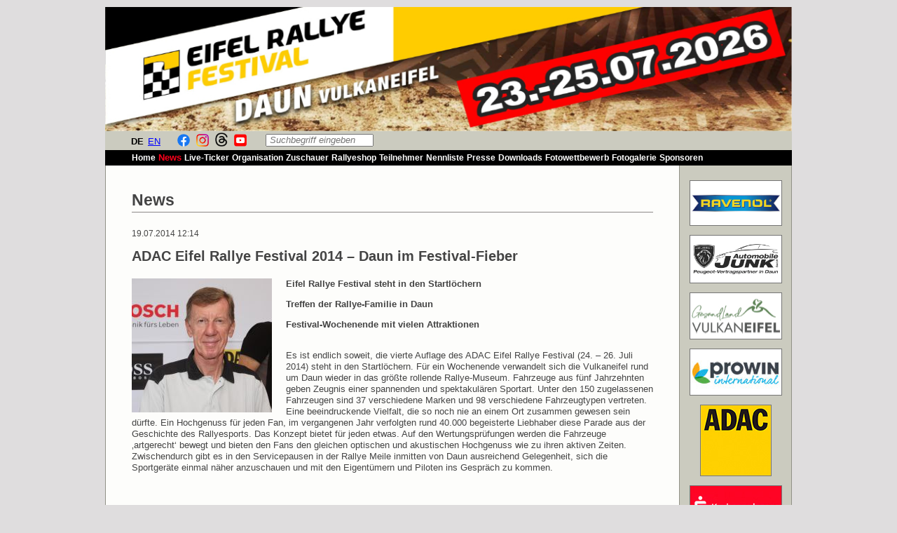

--- FILE ---
content_type: text/html; charset=UTF-8
request_url: https://www.eifel-rallye-festival.de/de/news-de/adac-eifel-rallye-festival-2014-daun-im-festival-fieber.html
body_size: 12698
content:
<!DOCTYPE html>
<html lang="de">
<head>

      <meta charset="UTF-8">
    <title>ADAC Eifel Rallye Festival 2014 – Daun im Festival-Fieber - Eifel Rallye Festival</title>
    <base href="https://www.eifel-rallye-festival.de/">

          <meta name="robots" content="index,follow">
      <meta name="description" content="Es ist endlich soweit, die vierte Auflage des ADAC Eifel Rallye Festival (24. – 26. Juli 2014) steht in den Startlöchern. Für ein Wochenende verwandelt sich die Vulkaneifel rund um Daun wieder in das größte rollende Rallye-Museum. Fahrzeuge aus fünf Jahrzehnten geben Zeugnis einer spannenden und spektakulären Sportart. Unter den 150 zugelassenen Fahrzeugen sind 37 verschiedene Marken und 98 verschiedene Fahrzeugtypen vertreten. Eine beeindruckende Vielfalt, die so noch nie an einem Ort zusammen gewesen sein dürfte. Ein Hochgenuss für jeden Fan, im vergangenen Jahr verfolgten rund 40.000 begeisterte Liebhaber diese Parade aus der Geschichte des Rallyesports. Das Konzept bietet für jeden etwas. Auf den Wertungsprüfungen werden die Fahrzeuge ‚artgerecht‘ bewegt und bieten den Fans den gleichen optischen und akustischen Hochgenuss wie zu ihren aktiven Zeiten. Zwischendurch gibt es in den Servicepausen in der Rallye Meile inmitten von Daun ausreichend Gelegenheit, sich die Sportgeräte einmal näher anzuschauen und mit den Eigentümern und Piloten ins Gespräch zu kommen.">
      <meta name="generator" content="Contao Open Source CMS">
    
    <meta name="viewport" content="width=device-width,initial-scale=1.0">
    <style>#wrapper{width:980px;margin:0 auto}#right{width:160px}#container{padding-right:160px}</style>
    <link rel="stylesheet" href="assets/contao/css/layout.min.css?v=8a239fa3"><link rel="stylesheet" href="assets/contao/css/reset.min.css?v=8a239fa3"><link rel="stylesheet" href="assets/contao/css/responsive.min.css?v=8a239fa3"><link rel="stylesheet" href="assets/colorbox/css/colorbox.min.css?v=83af8d5b"><link rel="stylesheet" href="assets/tablesorter/css/tablesorter.min.css?v=54af7ed9"><link rel="stylesheet" href="assets/tablesort/css/tablesort.min.css?v=9923cb24"><link rel="stylesheet" href="assets/chosen/css/chosen.min.css?v=9b61ebec"><link rel="stylesheet" href="assets/mediabox/css/mediabox-black.min.css?v=03b6c961"><link rel="stylesheet" href="assets/swipe/css/swipe.min.css?v=693e5985"><link rel="stylesheet" href="system/modules/mobile_menu/assets/css/mobile-menu.min.css?v=c2e22dce"><link rel="stylesheet" href="files/font-awesome/css/font-awesome.min.css?v=903db2a0"><link rel="stylesheet" href="assets/css/Layout.css?v=a60c3a7b"><link rel="stylesheet" href="assets/css/Inhalte.css?v=ab8f7b79"><link rel="stylesheet" href="assets/css/Navigation.css?v=6d97c9fd"><link rel="stylesheet" href="assets/css/Interaktionen.css?v=0a6d3750"><link rel="stylesheet" href="assets/css/TabTyp2.css?v=95827ab1"><link rel="stylesheet" href="assets/css/pagination.css?v=ec1cd31b"><link rel="stylesheet" href="assets/css/Nennliste.css?v=32308816"><link rel="stylesheet" href="assets/css/codefog_mobile_menu.css?v=3163c38e">        <script src="assets/jquery/js/jquery.min.js?v=2e868dd8"></script><script src="assets/mootools/js/mootools.min.js?v=7ba07f0b"></script><script src="system/modules/mobile_menu/assets/js/mobile-menu.jquery.min.js?v=c2e22dce"></script><link type="application/rss+xml" rel="alternate" href="http://www.eifel-rallye-festival.de/share/eifel-rallye-festival.xml" title="Eifel Rallye Festival News"><link rel="alternate" hreflang="de" href="https://www.eifel-rallye-festival.de/de/news-de/adac-eifel-rallye-festival-2014-daun-im-festival-fieber.html">
<link rel="alternate" hreflang="x-default" href="https://www.eifel-rallye-festival.de/de/news-de/adac-eifel-rallye-festival-2014-daun-im-festival-fieber.html">
<meta name="keywords" content="Eifel Rallye Festival,  Motorsport-Club Daun e. V. im ADAC, Rallyesport, Histo Rallye, historische Rallyefahrzeuge" />
<link rel="stylesheet" href="/files/font-awesome/css/font-awesome.min.css">
<link rel="apple-touch-icon" sizes="180x180" href="/files/images/favicon/apple-touch-icon.png">
<link rel="icon" type="image/png" sizes="32x32" href="/files/imges/favicon/favicon-32x32.png">
<link rel="icon" type="image/png" sizes="16x16" href="/files/files/images/favicon/favicon-16x16.png">
<link rel="manifest" href="/files/images/favicon/site.webmanifest">
<link rel="mask-icon" href="/files/images/favicon/safari-pinned-tab.svg" color="#5bbad5">
<link rel="shortcut icon" href="/files/images/favicon/favicon.ico">
<meta name="msapplication-TileColor" content="#da532c">
<meta name="msapplication-config" content="/files/images/favicon/browserconfig.xml">
<meta name="theme-color" content="#ffffff">
  
</head>
<body id="top" itemscope itemtype="http://schema.org/WebPage">

      
    <div id="wrapper">

                        <header id="header">
            <div class="inside">
              
<div class="headergrafiken">
  <img src="files/images/Titel/ERF 2026_Banner.jpg" alt="Headergrafik"> </div>
<div id="switchline">
<div class="social-media-language">
<!-- indexer::stop -->
<div class="mod_mobile_menu block">

        
  
<div id="mobile-menu-512-trigger" class="mobile_menu_trigger">
    <i class="fa fa-bars fa-2x" title="Navigation"></i></div>

<div id="mobile-menu-512" class="mobile_menu">
    <div class="inner">
        
<!-- indexer::stop -->
<nav class="mod_navigation block">

  
  <a href="de/news-de/adac-eifel-rallye-festival-2014-daun-im-festival-fieber.html#skipNavigation519" class="invisible">Navigation überspringen</a>

  
<ul class="level_1">
            <li class="sibling first"><a href="de/home.html" title="Home" class="sibling first">Home</a></li>
                <li class="trail sibling"><a href="de/news-de.html" title="Eifel Rallye Festival Nachrichten/News" class="trail sibling">News</a></li>
                <li class="sibling"><a href="de/live-ticker.html" title="Live-Ticker" class="sibling">Live-Ticker</a></li>
                <li class="sibling"><a href="de/Organisation.html" title="Organisation Eifel Rallye Festival" class="sibling" tabindex="3">Organisation</a></li>
                <li class="submenu sibling"><a href="de/Anfahrt.html" title="Zuschauer-Info" class="submenu sibling" aria-haspopup="true">Zuschauer</a>
<ul class="level_2">
            <li class="first"><a href="de/Anfahrt.html" title="Anfahrt" class="first">Anfahrt</a></li>
                <li><a href="de/Lageplan.html" title="Lageplan">Lageplan</a></li>
                <li><a href="de/unterkunft.html" title="Unterkunft">Unterkunft</a></li>
                <li><a href="de/parkplaetze.html" title="Parkplätze">Parkplätze</a></li>
                <li><a href="de/strassensperrungen.html" title="Sperrungen">Sperrungen</a></li>
                <li><a href="de/Zeitplan.html" title="Zeitplan">Zeitplan</a></li>
                <li><a href="de/tickets.html" title="Tickets">Tickets</a></li>
                <li><a href="https://www.rallyandracing.com/rallywebshop/eifel-rallye-festival-2023/" title="Rallye-Shop" target="_blank" rel="noreferrer noopener">Rallye-Shop</a></li>
                <li><a href="de/Autogrammstunde.html" title="Autogrammstunde">Autogrammstunde</a></li>
                <li><a href="de/barrierefreiheit.html" title="Barrierefreiheit">Barrierefreiheit</a></li>
                <li><a href="de/live-ticker.html" title="Live-Ticker">Live-Ticker</a></li>
                <li class="last"><a href="de/faq.html" title="FAQ" class="last">FAQ</a></li>
      </ul>
</li>
                <li class="sibling"><a href="https://www.rallyandracing.com/rallywebshop/eifel-rallye-festival-2025/" title="Rallyeshop" class="sibling" target="_blank" rel="noreferrer noopener">Rallyeshop</a></li>
                <li class="submenu sibling"><a href="de/Teilnehmer.html" title="Teilnehmer" class="submenu sibling" aria-haspopup="true">Teilnehmer</a>
<ul class="level_2">
            <li class="first"><a href="de/Nennung.html" title="Nennung" class="first">Nennung</a></li>
                <li><a href="de/Notice_Board-de.html" title="Notice Board">Notice Board</a></li>
                <li class="last"><a href="de/starterliste.html" title="Starterliste" class="last">Starterliste</a></li>
      </ul>
</li>
                <li class="submenu sibling"><a href="de/nennliste.html" title="Nennliste Eifel Rallye Festival" class="submenu sibling" aria-haspopup="true">Nennliste</a>
<ul class="level_2">
            <li class="first last"><a href="de/vorstellung-fahrzeug.html" title="Vorstellung Fahrzeug" class="first last">Vorstellung Fahrzeug</a></li>
      </ul>
</li>
                <li class="submenu sibling"><a href="de/presse-de.html" title="Presse" class="submenu sibling" aria-haspopup="true">Presse</a>
<ul class="level_2">
            <li class="first last"><a href="de/Akkreditierungs-Info.html" title="Akkreditierungs-Info" class="first last">Akkreditierungs-Info</a></li>
      </ul>
</li>
                <li class="sibling"><a href="de/Downloads.html" title="Downloads" class="sibling">Downloads</a></li>
                <li class="sibling"><a href="de/Fotowettbewerb.html" title="Fotowettbewerb" class="sibling">Fotowettbewerb</a></li>
                <li class="sibling"><a href="de/Fotogalerie.html" title="Fotogalerie" class="sibling">Fotogalerie</a></li>
                <li class="sibling last"><a href="de/Sponsoren.html" title="Sponsoren" class="sibling last">Sponsoren</a></li>
      </ul>

  <span id="skipNavigation519" class="invisible"></span>

</nav>
<!-- indexer::continue -->
    </div>
</div>

<script>
(function($) {
    $('#mobile-menu-512').mobileMenu({
                'animation': true,
        'animationSpeed': 250,
                'breakPoint': 991,
        'offCanvas': true,
        'overlay': true,
        'disableNavigation': false,
        'parentTogglers': false,
        'closeOnLinkClick': false,
        'keepInPlace': false,
        'position': 'left',
        'size': '55',        'trigger': $('#mobile-menu-512-trigger')
    });
})(jQuery);
</script>


</div>
<!-- indexer::continue -->
</div>
<div class="social-media-language">
<!-- indexer::stop -->
<nav class="mod_changelanguage block">

  
  
<ul class="level_1">
            <li class="lang-de active"><strong class="lang-de active">DE</strong></li>
                <li class="lang-en nofallback"><a href="https://www.eifel-rallye-festival.de/en/news-en.html" title="Eifel Rallye Festival Nachrichten/News" class="lang-en nofallback" hreflang="en" aria-label="Gehe zur aktuellen Seite in Englisch">EN</a></li>
      </ul>

</nav>
<!-- indexer::continue --></div>
<div class="social-media-language"><a href="https://facebook.com/EifelRallyeFestivalOfficial" target="_blank"><img style="border: 0px; margin-right:5px" src="files/images/sidebar/aktuell/f_logo_RGB-Blue_144.png" alt="Facebook" width="18px"></a>
<a href="https://www.instagram.com/eifelrallyefestivalofficial/" target="_blank"><img style="border: 0px; margin-right:5px" src="files/images/sidebar/aktuell/instagram.png" alt="Instagram" width="18px"></a>
<a href="https://www.threads.net/@eifelrallyefestivalofficial" target="_blank"><img style="border: 0px; margin-right:5px" src="files/images/sidebar/aktuell/threads-logo-black-header.png" alt="Threads" width="18px"></a>
<a href="https://www.youtube.com/channel/UCV52bpXboaWN4OGt3vgHvSA" target="_blank"><img style="border: 0px; margin-right:5px" src="files/images/sidebar/aktuell/youtube_social_squircle_red.png" alt="Youtube" width="18px"></a></div>
<div class="social-media-language">
<!-- indexer::stop -->
<div class="mod_form hide-on-mobile block">

  
  <form action="de/suchen.html" method="get" enctype="application/x-www-form-urlencoded" id="suchformular">
    <div class="formbody">
                  
<div class="widget widget-text suchfeld">
    
    
  <input type="text" name="keywords" id="ctrl_156" class="text suchfeld" value="" placeholder=" Suchbegriff eingeben">
</div>
    </div>
  </form>

</div>
<!-- indexer::continue -->
</div></div>
<!-- indexer::stop -->
<nav class="mod_navigation block">

  
  <a href="de/news-de/adac-eifel-rallye-festival-2014-daun-im-festival-fieber.html#skipNavigation519" class="invisible">Navigation überspringen</a>

  
<ul class="level_1">
            <li class="sibling first"><a href="de/home.html" title="Home" class="sibling first">Home</a></li>
                <li class="trail sibling"><a href="de/news-de.html" title="Eifel Rallye Festival Nachrichten/News" class="trail sibling">News</a></li>
                <li class="sibling"><a href="de/live-ticker.html" title="Live-Ticker" class="sibling">Live-Ticker</a></li>
                <li class="sibling"><a href="de/Organisation.html" title="Organisation Eifel Rallye Festival" class="sibling" tabindex="3">Organisation</a></li>
                <li class="submenu sibling"><a href="de/Anfahrt.html" title="Zuschauer-Info" class="submenu sibling" aria-haspopup="true">Zuschauer</a>
<ul class="level_2">
            <li class="first"><a href="de/Anfahrt.html" title="Anfahrt" class="first">Anfahrt</a></li>
                <li><a href="de/Lageplan.html" title="Lageplan">Lageplan</a></li>
                <li><a href="de/unterkunft.html" title="Unterkunft">Unterkunft</a></li>
                <li><a href="de/parkplaetze.html" title="Parkplätze">Parkplätze</a></li>
                <li><a href="de/strassensperrungen.html" title="Sperrungen">Sperrungen</a></li>
                <li><a href="de/Zeitplan.html" title="Zeitplan">Zeitplan</a></li>
                <li><a href="de/tickets.html" title="Tickets">Tickets</a></li>
                <li><a href="https://www.rallyandracing.com/rallywebshop/eifel-rallye-festival-2023/" title="Rallye-Shop" target="_blank" rel="noreferrer noopener">Rallye-Shop</a></li>
                <li><a href="de/Autogrammstunde.html" title="Autogrammstunde">Autogrammstunde</a></li>
                <li><a href="de/barrierefreiheit.html" title="Barrierefreiheit">Barrierefreiheit</a></li>
                <li><a href="de/live-ticker.html" title="Live-Ticker">Live-Ticker</a></li>
                <li class="last"><a href="de/faq.html" title="FAQ" class="last">FAQ</a></li>
      </ul>
</li>
                <li class="sibling"><a href="https://www.rallyandracing.com/rallywebshop/eifel-rallye-festival-2025/" title="Rallyeshop" class="sibling" target="_blank" rel="noreferrer noopener">Rallyeshop</a></li>
                <li class="submenu sibling"><a href="de/Teilnehmer.html" title="Teilnehmer" class="submenu sibling" aria-haspopup="true">Teilnehmer</a>
<ul class="level_2">
            <li class="first"><a href="de/Nennung.html" title="Nennung" class="first">Nennung</a></li>
                <li><a href="de/Notice_Board-de.html" title="Notice Board">Notice Board</a></li>
                <li class="last"><a href="de/starterliste.html" title="Starterliste" class="last">Starterliste</a></li>
      </ul>
</li>
                <li class="submenu sibling"><a href="de/nennliste.html" title="Nennliste Eifel Rallye Festival" class="submenu sibling" aria-haspopup="true">Nennliste</a>
<ul class="level_2">
            <li class="first last"><a href="de/vorstellung-fahrzeug.html" title="Vorstellung Fahrzeug" class="first last">Vorstellung Fahrzeug</a></li>
      </ul>
</li>
                <li class="submenu sibling"><a href="de/presse-de.html" title="Presse" class="submenu sibling" aria-haspopup="true">Presse</a>
<ul class="level_2">
            <li class="first last"><a href="de/Akkreditierungs-Info.html" title="Akkreditierungs-Info" class="first last">Akkreditierungs-Info</a></li>
      </ul>
</li>
                <li class="sibling"><a href="de/Downloads.html" title="Downloads" class="sibling">Downloads</a></li>
                <li class="sibling"><a href="de/Fotowettbewerb.html" title="Fotowettbewerb" class="sibling">Fotowettbewerb</a></li>
                <li class="sibling"><a href="de/Fotogalerie.html" title="Fotogalerie" class="sibling">Fotogalerie</a></li>
                <li class="sibling last"><a href="de/Sponsoren.html" title="Sponsoren" class="sibling last">Sponsoren</a></li>
      </ul>

  <span id="skipNavigation519" class="invisible"></span>

</nav>
<!-- indexer::continue -->
            </div>
          </header>
              
      
              <div id="container">

                      <main id="main">
              <div class="inside">
                

  <div class="mod_article block" id="article-4">
    
          
<h1 class="ce_headline">
  News</h1>

<div class="mod_newsreader block">

        
  
  <div class="layout_full block">

      <p class="info"><time datetime="2014-07-19T12:14:00+02:00">19.07.2014 12:14</time>  </p>
  
  <h1>ADAC Eifel Rallye Festival 2014 – Daun im Festival-Fieber</h1>

  
      
<div class="ce_text block">

        
  
  
      
<figure class="image_container float_left" style="margin-right:20px;">
      <a href="files/Presse/2014/PM07/ADAC-EifelRallyeFestival14-Walter%20Roehrl--RBHahn-IMG_5506.jpg" data-lightbox="">
  
  

<img src="assets/images/f/ADAC-EifelRallyeFestival14-Walter%20Roehrl--RBHahn-IMG_5506-5a323e41.jpg" width="200" height="191" alt="Schirmherr Walter Röhrl">


      </a>
  
  </figure>

  
      <p style="padding-left: 30px;"><strong>Eifel Rallye Festival steht in den Startlöchern</strong></p>
<p style="padding-left: 30px;"><strong>Treffen der Rallye-Familie in Daun</strong></p>
<p style="padding-left: 30px;"><strong>Festival-Wochenende mit vielen Attraktionen</strong><br><br></p>
<p>Es ist endlich soweit, die vierte Auflage des ADAC Eifel Rallye Festival (24. – 26. Juli 2014) steht in den Startlöchern. Für ein Wochenende verwandelt sich die Vulkaneifel rund um Daun wieder in das größte rollende Rallye-Museum. Fahrzeuge aus fünf Jahrzehnten geben Zeugnis einer spannenden und spektakulären Sportart. Unter den 150 zugelassenen Fahrzeugen sind 37 verschiedene Marken und 98 verschiedene Fahrzeugtypen vertreten. Eine beeindruckende Vielfalt, die so noch nie an einem Ort zusammen gewesen sein dürfte. Ein Hochgenuss für jeden Fan, im vergangenen Jahr verfolgten rund 40.000 begeisterte Liebhaber diese Parade aus der Geschichte des Rallyesports. Das Konzept bietet für jeden etwas. Auf den Wertungsprüfungen werden die Fahrzeuge ‚artgerecht‘ bewegt und bieten den Fans den gleichen optischen und akustischen Hochgenuss wie zu ihren aktiven Zeiten. Zwischendurch gibt es in den Servicepausen in der Rallye Meile inmitten von Daun ausreichend Gelegenheit, sich die Sportgeräte einmal näher anzuschauen und mit den Eigentümern und Piloten ins Gespräch zu kommen.<br><br></p>
<p style="text-align: left;"><br>Die Autos sind die Stars des Festivals, aber auch immer mehr ihrer früheren Piloten zieht es nach Daun. Über ein Dutzend Top-Stars der Szene treffen hier wieder auf ihre früheren Sportgeräte – aber auch der Austausch untereinander lockt viele frühere Teamchefs, Mechaniker oder sonst Beteiligten in die Eifel. „Es ist wie bei einem Familientreffen“, beschreibt der zweifache Rallye-Meister Harald Demuth, der einen Audi Quattro aus dem Fundus von Audi Tradition bewegt. Vor 30 Jahren feierte Stig Blomqvist den größten Erfolg seiner Karriere – 1984 gewann der Schwede im Audi Quattro überlegen den WM-Titel. In der Eifel feiert der Meister der Linksbremstechnik ein</p>
<p style="text-align: center;">&nbsp;</p>
<p style="text-align: center;"><img src="files/images/News/2014/ADAC-EifelRallyeFestival14---RBHahn-RBH27529-2.jpg" alt="" width="570" height="186"></p>
<p style="text-align: left;"><br>Wiedersehen mit einem seiner früheren Weltmeisterautos, Blomqvist pilotiert seinen Audi Quattro A2 von der Rallye Monte Carlo (Platz 2) und der Schweden-Rallye (Platz 1). „Ich hatte die ganzen Jahre über eine großartige Zeit mit den Rallyeautos. Es war wirklich schön, besonders die Zeit mit Audi, wo ich die Weltmeisterschaft gewonnen habe. Das war fantastisch“, freut sich Blomqvist auf das Wiedersehen. Der zweifache Rallye-Weltmeister Walter Röhrl ist der Schirmherr des Festivals und Stammgast zugleich. Der einzige Weltmeister aus der Bundesrepublik – 1980 auf Fiat, 1982 auf Opel – setzt bei seinen Einsätzen dieses Jahr konsequent auf Porsche-Power. Genau wie bei der Rallye San Remo 1981, als er fast die favorisierten Audi Quattro geschlagen hätte, wird der Lange aus Regensburg seine Fahrkünste dieses Jahr im Porsche 911 demonstrieren. „Das macht mich 25 Jahre jünger“, grinste Röhrl im vergangenen Jahr, als er aus dem Cockpit kletterte.</p>
<p>&nbsp;</p>
<p>Bei dem Familientreffen in Daun wird Marc Duez derweil nicht dabei sein können. Der sympathische Belgier muss am selben Wochenende seinen Verpflichtungen bei den 24 Stunden von Spa nachgehen und wird in Daun leider nicht ins Lenkrad greifen können.</p>
<h4>Festival-Wochenende mit vielen Attraktionen</h4>
<p>Donnerstag: Mantaloch, Käfer-Kunde und eine Film-Premiere Bereits am Donnerstag ab 15.30 Uhr ertönt in der Eifel wieder der Klang scheinbar längst vergangener Rallye-Tage. Zuerst sind die VIP-Piloten alleinige Benutzer der Wertungsprüfung am legendären ‚Mantaloch‘ in Daun. Um 17.00 Uhr beginnt dann der Shakedown auch für die 150 Teams des Histo-Feldes und die 15 Besatzungen der Vorauswagen. In der Rallye Meile in Daun lockt Kult-Filmer Helmut Deimel ab 20:00 Uhr zum traditionellen Open-Air-Kino. Sein Spezialthema ist diesmal die Käfer-Kunde der ganz besonderen Art. Deimel wird auf seine ganz eigene Weise die Geschichte der von der Autostadt beim Festival präsentierten Salzburg-Käfer erzählen. Für alle Rallye-Fans hat der Österreicher noch ein besonderes ‚Schmankerl‘ im Petto. Mehr als zehn Jahre nach dem Kultfilm ‚Die Evolution des Driftwinkels‘ kommt nun Vol. 2 des Meisterwerkes. In Daun zeigt Deimel erstmals Ausschnitte seines emotionalen Blicks auf die Geschichte dieses Sports.</p>
<h4>Freitag: Technik, Schotter und Sarmersbach bei Nacht</h4>
<p>Für die Technik-Freaks ist der Freitag ab 09:00 Uhr ein absoluter Pflicht-Termin. Die öffentliche technische Kontrolle der Fahrzeuge in der Rallye-Meile bietet sehenswerte Einblicke in die Fahrzeug-Technik. Ab 11:00 Uhr lockt dann die Autogrammstunde mit den Stars Waldegård, Blomqvist, Andruet, Demuth, Gache, Kahle, Kottulinsky, Loubet, Pech, Schelle, Toivonen, Wittmann, Grünsteidl und Gottlieb. Aus organisatorischen Gründen kann Walter Röhrl in diesem Jahr an der Autogrammstunde nicht teilnehmen. Am Nachmittag haben die Fans dann die Qual der Wahl: Wasserloch, Sprungkuppe oder doch die Driftkurve – die Bosch Super Stage bietet ab 14:20 Uhr alles, was das Schotterherz höher schlagen lässt. Nur wenige hundert Meter entfernt steigt dann ab 19:20 Uhr die legendäre Wertungsprüfung Sarmersbach bei Nacht. Während die Piloten das kleine Eifeldorf mehrfach durchfahren, feiern die Bewohner gemeinsam mit tausenden Fans entlang der Wertungsprüfung.</p>
<h4>Samstag: Vulkaneifel pur und Rallye-Party</h4>
<p>Der Samstag steht ganz im Zeichen der anspruchsvollen Asphalt-Wertungsprüfungen in der Vulkaneifel rund um Daun. Drei Prüfungen stehen am Vormittag auf dem Programm. In der verlängerten Mittagspause haben die Fans Gelegenheit, in der Rallye Meile in Daun Fahrer und Fahrzeuge zu besuchen, bevor die drei Prüfungen am Nachmittag wieder unter die Räder genommen werden. Das Finale findet dann in der Rallye Meile ab 19:30 Uhr bei der großen Rallye-Party statt.</p>
<p>&nbsp;</p>
<p>Immer einen Besuch wert: Die Rallye Meile in Daun Die Innenstadt von Daun wird für das Festival-Wochenende in eine Rallye-Meile verwandelt. Rund um die Leopoldstraße sind die Service-Plätze aller Teams. Idealer Anlaufpunkt für Fotografen und Autogrammjäger, hier ist auch die Zeit für viele ‚Benzin-Gespräche‘. In der Leopoldstraße gibt es dann alles rund um den Rallye-Sport. Ganz wichtig, der Info-Stand des Veranstalters mit den Programmen und Tickets. Dort gibt es auch Stände mit Modellautos, speziellem Lesestoff oder allem Interessanten für die Rallye-Freaks. Stände von Audi Tradition oder Škoda Auto Deutschland sind dort ebenso zu finden wie Ausstellungsflächen für ganz besondere Fahrzeuge. Am Stand der Autostadt sind die Käfer los. Wenn sie nicht mit ihren damaligen Piloten Herbert Grünsteidl und Harald Gottlieb oder Franz Wittmann auf den Wertungsprüfungen unterwegs sind, stehen die Salzburg-Käfer dort zur Besichtigung bereit. Besonderes Interesse dürfte dabei das originale Siegerfahrzeug der Elba Rallye 1973 wecken.</p>
<h4>Gesucht: Die schönsten Bilder des Eifel Rallye Festivals 2014</h4>
<p>Der allseits beliebte Fotowettbewerb zum Eifel Rallye Festival geht 2014 in die vierte Runde und wartet erneut mit exklusiven Preisen auf – darunter ein Meet &amp; Greet bei der kommenden Ausgabe der Festivals. Der renommierte Rallyefotograf Reinhard Klein zeichnet auch dieses Jahr wieder die drei schönsten Bilder der Veranstaltung aus und vergibt darüber hinaus Sonderpreise für das originellste Foto und für das beste „Photo Art“-Bild. Bei letzterem werden alle am Computer verfremdeten Motive berücksichtigt.</p>
<h4>Der Weg zu exklusiven Preisen: Die App zum Festival</h4>
<p>Sie ist alles andere als historisch: Die Smartphone-App zum Eifel Rallye Festival. Hier gibt es aktuelle News während der Veranstaltung, den kompletten Zeitplan und die Vorstellung und Bewertung aller Fahrzeuge. So können die Fans das schönste Auto des Eifel Rallye Festivals bestimmen. Nach dem erfolgreichen Start der App 2013 ist sie nun dank der Unterstützung von Bosch noch bedienerfreundlicher und auch für die Anstürme der ‚Massen‘ wie im vergangenen Jahr noch besser gerüstet.</p>
<p>Was ist Ihr Lieblingsauto? Ist es der Donnerkeil Lancia Stratos, der revolutionäre Audi Quattro oder doch lieber der klassische Mini Cooper? Mit der neuen und kostenlosen Smartphone-App können Sie jedes Teilnehmerauto ganz einfach bewerten und so den Sieger des Eifel Rallye Festivals bestimmen.</p>
<p>Zum Herunterladen der App gehen Sie einfach in den App Store (iOS), den Play Store (Android) oder den Windows Store (Windows Phone) und geben dort den Suchbegriff „Eifel Rallye Festival“ ein. Unter allen Teilnehmern am Voting verlosen wir unter anderem ein Meet &amp; Greet mit einem Rallye-Star beim Eifel Rallye Festival 2015.</p>
<p>&nbsp;</p>
<p>&nbsp;</p>
<h4>Der Eifel Rallye Festival - Fahrplan</h4>
<p><strong>Donnerstag, 24.07.2014</strong></p>
<p>15:30 – 20:00 Uhr Shakedown am ‚Mantaloch‘ in Brück ab 20:00 Uhr Open-Air-Rallye-Kino mit Kultfilmer Helmut Deimel</p>
<p><strong><br>Freitag, 25.07.2014</strong></p>
<p>09:00 – 13:30 Uhr Fahrzeugabnahme, Rallye-Meile in Daun</p>
<p>11:00 – 12:00 Uhr Autogrammstunde mit den Stars Waldegård, Blomqvist, Andruet, Demuth, Gache, Kahle, Kottulinsky, Loubet, Pech, Schelle, Toivonen, Wittmann, Grünsteidl und Gottlieb. Aus organisatorischen Gründen kann Walter Röhrl in diesem Jahr nicht an der Autogrammstunde teilnehmen.</p>
<p>ab 14:30 Uhr Bosch Super Stage auf Schotter mit Wasserdurchfahrt, Driftkurve und Sprungkuppe ab 19.00 Uhr Zuschauerrundkurs in Sarmersbach bei Nacht</p>
<p><strong><br>Samstag, 26.07.2014</strong></p>
<p>08:00 – 17:00 Uhr Asphaltprüfungen in der Vulkaneifel dazwischen Rallye-Meile Daun mit vielen Attraktionen<br>ab 19:00 Uhr Rallye-Party</p>
<p>Der Countdown zum Eifel Rallye Festival läuft auf Hochtouren – auch im Netz. In den kommenden Wochen werden auf der offiziellen Facebook-Site der Veranstaltung attraktive Preise verlost: Insgesamt gibt es ein Meet &amp; Greet mit einem Rallye-Ass sowie exklusive Fanpakete mit Ticket, Programmheft und vielem mehr zu gewinnen.</p>
<h4>Tickets und Programmhefte</h4>
<p>Alle wichtigen Informationen zum Eifel Rallye Festival gibt es im umfangreichen Programmheft. Das Sammlerwerk beinhaltet ausführliche Beschreibungen der einzelnen Wertungsprüfungen, die ausgewiesenen Zuschauerpunkte, alle Übersichtskarten und die Teilnehmerlisten. Alle Fahrzeuge werden dabei in Wort und Bild vorgestellt.</p>
<p>Der Besuch der Rallye-Meile in Daun ist kostenlos, für den Besuch der Wertungsprüfungen gibt es verschiedene Tickets. Die Spanne reicht vom Einzelticket für den Shakedown am Donnerstag in Brück bis hin zum Wochenendticket für alle drei Festival-Tage.</p>
<p>Programmhefte und Tickets können ab Donnerstag am ADAC-Container in der Rallye-Meile erworben werden.<br><br></p>
<h4>DVD zum ADAC Eifel Rallye Festival 2013</h4>
<p>Die offizielle DVD zum ADAC Eifel Rallye Festival 2013 gibt es bei www.rallywebshop.com. Der 2013er-Rückblick zeigt die Aktion auf den Vulkaneifel-Prüfungen, stellt spektakuläre Autos vor und rückt die Stars ins Rampenlicht. Dazu die große Parade zu 40 Jahren Rallye-WM. Alles garniert mit atemberaubenden Onboards und spannenden Interviews. Schauen Sie den Weltmeistern Walter Röhrl, Stig Blomqvist, Björn Waldegård und einigen anderen Promis über die Schulter. Das Bonusmaterial zeigt Szenen aller 150 Teilnehmer der Veranstaltung. Die DVD kostet 19,95 Euro.</p>  

</div>
  
  
</div>
  

</div>
    
      </div>


<!-- indexer::stop -->
<br>
<div class="up-link">
<a href="de/news-de/adac-eifel-rallye-festival-2014-daun-im-festival-fieber.html#top">Nach oben</a><a href="javascript:history.go(-1)" class="back-link">Zurück</a>
<!--
&#123;&#123;iflng::de&#125;&#125;<a href="&#123;&#123;link_url::2|urlattr&#125;&#125;" class="news-archiv">News-Archiv</a>&#123;&#123;iflng&#125;&#125;&#123;&#123;iflng::en&#125;&#125;<a href="&#123;&#123;link_url::318|urlattr&#125;&#125;" class="news-archiv">News-Archiv</a>&#123;&#123;iflng&#125;&#125;
-->
</div>
<!-- indexer::continue -->              </div>
                          </main>
          
                                
                                    <aside id="right">
                <div class="inside">
                  
<br>
<div class="sidebargrafiken hide-on-mobile">
<a href="https://www.ravenol.de/de" target="_blank">
<img src="files/images/sidebar/aktuell/RAVENOL_130x64.jpg" alt="Ravenol"></a>
<br>

<a href="https://haendler.peugeot.de/junk-daun" target="_blank">
<img src="files/images/sidebar/aktuell/Automobile-Junk_130x65.jpg" alt="Automobile Junk"></a>
<br>

<a href="https://www.gesundland-vulkaneifel.de" target="_blank">
<img src="files/images/sidebar/aktuell/gesundland-vulkaneifel-130.jpg" alt="Gesundland Vulkaneifel"></a>
<br>

<a href="http://www.prowin.net" target="_blank">
<img src="files/images/sidebar/aktuell/prowin-international_130x65.jpg" alt="prowin international"></a>
<br>

<a href="https://www.adac-motorsport.de" target="_blank">
  <img src="files/images/sidebar/aktuell/ADAC_100x100.jpg" alt="Wappen"></a>
<br>

<a href="https://www.ksk-vulkaneifel.de/de/home.html" target="_blank">
<img src="files/images/sidebar/aktuell/KSK_130x65.jpg" alt="Kreissparkasse Vulkaneifel"></a>
<br>

<a href="https://www.tgr-europe.com" target="_blank">
<img src="files/images/sidebar/aktuell/Toyota-Gazoo-Racing-130.jpg" alt="/Toyota Gazoo Racing"></a>
<br>


<a href="http://www.stadt-daun.de" target="_blank">
<img src="files/images/sidebar/aktuell/Stadt-Daun_100x100.jpg" alt="Stadt Daun"></a>
<br>

<a href="http://www.bitburger.de" target="_blank">
<img src="files/images/sidebar/aktuell/Bitburger_100x100.jpg" alt="Bitburger"></a>
<br>

<a href="https://www.haix.de/" target="_blank">
<img src="files/images/sidebar/aktuell/haix_130x65.jpg" alt="HAIX"></a>
<br>

<a href="http://www.debuz.de" target="_blank">
<img src="files/images/sidebar/aktuell/DEBUZLogo.jpg" alt="Debuschewitz Verkehrstechnik"></a>
<br>

<a href="https://reifenschlag.de" target="_blank">
<img src="files/images/sidebar/aktuell/Schlag-130.jpg" alt="Reifenschlag"></a>
<br>


<a href="http://www.gerolsteiner.de" target="_blank">
<img src="files/images/sidebar/aktuell/Gerolsteiner_130x65.jpg" alt="Gerolsteiner"></a>
<br>

<a href="https://www.wildpark-daun.de" target="_blank">
<img src="files/images/sidebar/aktuell/wildpark_130x65.jpg" alt="Wild- und Erlebnispark Daun"></a>
<br>

<a href="http://www.visuellewerbung.com" target="_blank">
<img src="files/images/sidebar/aktuell/visuelle-werbung_130-65.jpg" alt="Visuelle Werbung"></a>
<br>

<a href="http://www.msc-daun.de" target="_blank">
<img src="files/images/sidebar/aktuell/MSC-Daun_100x100.jpg" alt="Logo"></a>
<br>

<a href="http://www.slowlysideways.com" target="_blank">
<img src="files/images/sidebar/aktuell/SlowlySideways_100x100.jpg" alt="Logo"></a>
<br>


<a href="https://schaefer-tuning.com/" target="_blank">
<img src="files/images/sidebar/aktuell/Schaefer-Tuning.jpg" alt="SCHÄFER TUNING"></a>
<br>

</div>                </div>
              </aside>
                      
        </div>
      
      
                        <footer id="footer">
            <div class="inside">
              
<!-- indexer::stop -->
<nav class="mod_customnav hide-on-mobile block">

  
  <a href="de/news-de/adac-eifel-rallye-festival-2014-daun-im-festival-fieber.html#skipNavigation482" class="invisible">Navigation überspringen</a>

  
<ul class="level_1">
            <li class="first"><a href="de/Slowly_Sideways.html" title="Slowly Sideways" class="first">Slowly Sideways</a></li>
                <li><a href="de/impressum.html" title="Organisation" tabindex="3">Impressum</a></li>
                <li><a href="de/datenschutz.html" title="Datenschutz" tabindex="3">Datenschutz</a></li>
                <li><a href="de/Kontakt.html" title="Kontakt - Ihre Meinung">Kontakt</a></li>
                <li class="last"><a href="de/suchen.html" title="Suchen" class="last">Suchen</a></li>
      </ul>

  <span id="skipNavigation482" class="invisible"></span>

</nav>
<!-- indexer::continue -->

<!-- indexer::stop -->
<nav class="mod_customnav Nav-Meta-Mobil show-on-mobile block">

  
  <a href="de/news-de/adac-eifel-rallye-festival-2014-daun-im-festival-fieber.html#skipNavigation483" class="invisible">Navigation überspringen</a>

  
<ul class="level_1">
            <li class="first"><a href="de/impressum.html" title="Organisation" class="first" tabindex="3">Impressum</a></li>
                <li><a href="de/datenschutz.html" title="Datenschutz" tabindex="3">Datenschutz</a></li>
                <li><a href="de/Kontakt.html" title="Kontakt - Ihre Meinung">Kontakt</a></li>
                <li class="last"><a href="de/suchen.html" title="Suchen" class="last">Suchen</a></li>
      </ul>

  <span id="skipNavigation483" class="invisible"></span>

</nav>
<!-- indexer::continue -->

<table class="sponsorleiste-mobil show-on-mobile" style="width: 100%;" cellspacing="0" cellpadding="0">
<tbody>
<tr>
<td colspan="3" style="text-align: center; vertical-align: middle;"><a href="https://www.ravenol.de/de" target="_blank"><img src="files/images/sidebar/aktuell/RAVENOL-SLM-3.jpg" alt="Ravenol"></a></td>
<td style="text-align: center; vertical-align: middle;"><a href="https://haendler.peugeot.de/junk-daun" target="_blank"><img src="files/images/sidebar/aktuell/Automobile-Junk_130x65.jpg"></a></td>
<td style="text-align: center; vertical-align: middle;"><a href="https://www.gesundland-vulkaneifel.de" target="_blank"><img src="files/images/sidebar/aktuell/gesundland-vulkaneifel-100.jpg"></a></td>
</tr>

<tr>
<td style="text-align: center; vertical-align: middle;"><a href="http://www.prowin.net" target="_blank"><img src="files/images/sidebar/aktuell/prowin-international_130x65.jpg"></a></td>
<td style="text-align: center; vertical-align: middle;"><a href="https://www.adac-motorsport.de" target="_blank"><img src="files/images/sidebar/aktuell/ADAC_100x100.jpg"></a></td>
<td style="text-align: center; vertical-align: middle;"><a href="https://www.ksk-vulkaneifel.de/de/home.html" target="_blank"><img src="files/images/sidebar/aktuell/KSK_130x65.jpg"></a></td>
<td style="text-align: center; vertical-align: middle;"><a href="https://www.tgr-europe.com" target="_blank"><img src="files/images/sidebar/aktuell/Toyota-Gazoo-Racing-130.jpg" alt="/Toyota Gazoo Racing"></a></td>
<td style="text-align: center; vertical-align: middle;"><a href="http://www.stadt-daun.de" target="_blank"><img src="files/images/sidebar/aktuell/Stadt-Daun_100x100.jpg"></a></td>
</tr>

<tr>
<td style="text-align: center; vertical-align: middle;"><a href="http://www.bitburger.de" target="_blank"><img src="files/images/sidebar/aktuell/Bitburger_100x100.jpg"></a></td>
<td style="text-align: center; vertical-align: middle;"><a href="https://www.haix.de/" target="_blank"><img src="files/images/sidebar/aktuell/haix_130x65.jpg" alt="HAIX"></a></td>
<td style="text-align: center; vertical-align: middle;"><a href="http://www.debuz.de" target="_blank"><img src="files/images/sidebar/aktuell/DEBUZLogo.jpg" alt="Debuschewitz Verkehrstechnik"></a></td>
<td style="text-align: center; vertical-align: middle;"><a href="https://reifenschlag.de" target="_blank"><img src="files/images/sidebar/aktuell/Schlag-130.jpg" alt="Reifenschlag"></a>
<td style="text-align: center; vertical-align: middle;"><a href="http://www.gerolsteiner.de" target="_blank"><img src="files/images/sidebar/aktuell/Gerolsteiner_130x65.jpg" alt="Gerolsteiner"></a></td>
</tr>

<tr>
<td style="text-align: center; vertical-align: middle;"><a href="https://www.wildpark-daun.de" target="_blank"><img src="files/images/sidebar/aktuell/wildpark_130x65.jpg"></a></td>
<td style="text-align: center; vertical-align: middle;"><a href="http://www.visuellewerbung.com" target="_blank"><img src="files/images/sidebar/aktuell/visuelle-werbung_130-65.jpg"></a></td>
<td style="text-align: center; vertical-align: middle;"><a href="https://schaefer-tuning.com/" target="_blank"><img src="files/images/sidebar/aktuell/Schaefer-Tuning.jpg" alt="SCHÄFER TUNING"></a></td>
<td style="text-align: center; vertical-align: middle;"><a href="http://www.msc-daun.de" target="_blank"><img src="files/images/sidebar/aktuell/MSC-Daun_100x100.jpg"></a></td>
<td style="text-align: center; vertical-align: middle;"><a href="http://www.slowlysideways.com" target="_blank"><img src="files/images/sidebar/aktuell/SlowlySideways_100x100.jpg"></a></td>
</tr>
</tbody>
</table>
<div style="margin:25px 10px;font-size:10px;border-top:solid 1px #a8a7a7">
<div style="float:left;padding-top:2px;">Webdesign: Norbert Kettenhofen</div>
<div style="float:right;padding-top:2px;">Letzte Aktualisierung: 19.01.2026 10:39</div>
</div>            </div>
          </footer>
              
    </div>

      
  
<script src="assets/colorbox/js/colorbox.min.js?v=1.6.4.2"></script>
<script>
  jQuery(function($) {
    $('a[data-lightbox]').map(function() {
      $(this).colorbox({
        // Put custom options here
        loop: false,
        rel: $(this).attr('data-lightbox'),
        maxWidth: '95%',
        maxHeight: '95%'
      });
    });
  });
</script>

<script src="assets/tablesorter/js/tablesorter.min.js?v=2.31.3.1"></script>
<script>
  jQuery(function($) {
    $('.ce_table .sortable').each(function(i, table) {
      var attr = $(table).attr('data-sort-default'),
          opts = {}, s;

      if (attr) {
        s = attr.split('|');
        opts = { sortList: [[s[0], s[1] == 'desc' | 0]] };
      }

      $(table).tablesorter(opts);
    });
  });
</script>

<script src="assets/jquery-ui/js/jquery-ui.min.js?v=1.13.2"></script>
<script>
  jQuery(function($) {
    $(document).accordion({
      // Put custom options here
      heightStyle: 'content',
      header: '.toggler',
      collapsible: true,
      create: function(event, ui) {
        ui.header.addClass('active');
        $('.toggler').attr('tabindex', 0);
      },
      activate: function(event, ui) {
        ui.newHeader.addClass('active');
        ui.oldHeader.removeClass('active');
        $('.toggler').attr('tabindex', 0);
      }
    });
  });
</script>

<script>
  window.addEvent('domready', function() {
    new Fx.Accordion($$('.toggler'), $$('.accordion'), {
      opacity: false,
      alwaysHide: true,
      onActive: function(tog, el) {
        tog.addClass('active');
        tog.setProperty('aria-expanded', 'true');
        el.setProperty('aria-hidden', 'false');
        return false;
      },
      onBackground: function(tog, el) {
        tog.removeClass('active');
        tog.setProperty('aria-expanded', 'false');
        el.setProperty('aria-hidden', 'true');
        return false;
      }
    });
    $$('.toggler').each(function(el) {
      el.setProperty('role', 'tab');
      el.setProperty('tabindex', 0);
      el.addEvents({
        'keypress': function(event) {
          if (event.code == 13 || event.code == 32) {
            this.fireEvent('click');
          }
        },
        'focus': function() {
          this.addClass('hover');
        },
        'blur': function() {
          this.removeClass('hover');
        },
        'mouseenter': function() {
          this.addClass('hover');
        },
        'mouseleave': function() {
          this.removeClass('hover');
        }
      });
    });
    $$('.ce_accordion').each(function(el) {
      el.setProperty('role', 'tablist');
    });
    $$('.accordion').each(function(el) {
      el.setProperty('role', 'tabpanel');
    });
  });
</script>

<script src="assets/tablesort/js/tablesort.min.js?v=4.0.2"></script>
<script>
  window.addEvent('domready', function() {
    $$('.ce_table .sortable').each(function(table) {
      new TableSort(table, '.', ',');
    });
  });
</script>

<script src="assets/chosen/js/chosen.min.js?v=1.2.5"></script>
<script>
  window.addEvent('domready', function() {
    $$('select.tl_chosen').chosen();
  });
</script>

<script src="assets/mediabox/js/mediabox.min.js?v=1.5.4.3"></script>
<script>
  window.addEvent('domready', function() {
    var $ = document.id;
    $$('a[data-lightbox]').mediabox({
      // Put custom options here
      clickBlock: false
    }, function(el) {
      return [el.href, el.title, el.getAttribute('data-lightbox')];
    }, function(el) {
      var data = this.getAttribute('data-lightbox').split(' ');
      return (this == el) || (data[0] && el.getAttribute('data-lightbox').match(data[0]));
    });
    $('mbMedia').addEvent('swipe', function(e) {
      (e.direction == 'left') ? $('mbNextLink').fireEvent('click') : $('mbPrevLink').fireEvent('click');
    });
  });
</script>

<script src="assets/swipe/js/swipe.min.js?v=2.2.2"></script>
<script>
  (function() {
    var e = document.querySelectorAll('.content-slider, .slider-control'), c, i;
    for (i=0; i<e.length; i+=2) {
      c = e[i].getAttribute('data-config').split(',');
      new Swipe(e[i], {
        // Put custom options here
        'auto': parseInt(c[0]),
        'speed': parseInt(c[1]),
        'startSlide': parseInt(c[2]),
        'continuous': parseInt(c[3]),
        'menu': e[i+1]
      });
    }
  })();
</script>

<script>
  (function() {
    var p = document.querySelector('p.error') || document.querySelector('p.confirm');
    if (p) {
      p.scrollIntoView();
    }
  })();
</script>

<link rel="shortcut icon" href="files/images/favicon/favicon.ico" />
  <script type="application/ld+json">
{
    "@context": "https:\/\/schema.org",
    "@graph": [
        {
            "@type": "WebPage"
        },
        {
            "@id": "#\/schema\/image\/b612a69a-12a0-11e5-bc23-6cf049e61185",
            "@type": "ImageObject",
            "contentUrl": "\/assets\/images\/f\/ADAC-EifelRallyeFestival14-Walter%20Roehrl--RBHahn-IMG_5506-5a323e41.jpg"
        }
    ]
}
</script>
<script type="application/ld+json">
{
    "@context": "https:\/\/schema.contao.org",
    "@graph": [
        {
            "@type": "Page",
            "fePreview": false,
            "groups": [],
            "noSearch": false,
            "pageId": 2,
            "protected": false,
            "title": "ADAC Eifel Rallye Festival 2014 – Daun im Festival-Fieber"
        }
    ]
}
</script></body>
</html>

--- FILE ---
content_type: text/css
request_url: https://www.eifel-rallye-festival.de/assets/tablesort/css/tablesort.min.css?v=9923cb24
body_size: 300
content:
table.sortable thead th{background-image:url(../images/default.svg);background-repeat:no-repeat;background-position:center right}table.sortable thead th a.pointer{display:block;margin-right:9px;cursor:pointer}table.sortable thead th.unsortable{background-image:none}table.sortable thead th.asc{background-image:url(../images/asc.svg)}table.sortable thead th.desc{background-image:url(../images/desc.svg)}

--- FILE ---
content_type: text/css
request_url: https://www.eifel-rallye-festival.de/assets/css/Inhalte.css?v=ab8f7b79
body_size: 5779
content:
/* Inhalte.css */
.trailer{margin-bottom:30px}.up-link{padding:3px 0 3px 21px;background-image:url("../../files/images/default/up.svg");background-position:left center;background-repeat:no-repeat;text-decoration:none;color:#c7c3c3}.back-link{margin-left:30px;padding:3px 0 3px 21px;background-image:url("../../files/images/default/back.svg");background-position:left center;background-repeat:no-repeat;text-decoration:none}.news-archiv{margin-left:40px;padding:3px 0 3px 35px;background-image:url("../../files/images/default/db.svg");background-position:left center;background-repeat:no-repeat;text-decoration:none}.bild_heute_topmeldung{margin-right:10px}div.ce_text.zeitplan.block{font-size:87%;line-height:1em}.mod_ticker{height:35px;margin:0 auto 25px;padding:10px 2px 2px;vertical-align:middle;text-align:center;background-color:#ffe100;border:1px solid #030200;border-radius:3px;font-size:1em;font-weight:bold;color:#000}.tickertext a{font-weight:bold;color:#fa0505}.offcanvas{margin-top:5px}hr.linie_50{border-top: 1px solid #8c8b8b;border-bottom: 1px solid #fff;width:50%}hr.linie_100{border-top: 1px solid #8c8b8b;border-bottom: 1px solid #fff;width:100%}div.downloadarchivItem .description p{font-size:.9em;font-style:italic}div.downloadarchivItem{margin-bottom:10px;padding-bottom:5px;border-bottom:1px solid #b5b1b1;border-collapse:separate}.back{font-size:12px}.back a{font-size:12px;color:#aaa}.feed-button a img{left:17px;top:15px;position:relative;float:left}.mod_changelanguage ul{margin:0}.mod_changelanguage li{display:inline;margin:0 2px 0 0;font-size:.9em;list-style-type:none}.ce_table table{margin:0 10px;border-left:1px solid #ccc}div.fotogalerie_layout table a{font-size:.9em}.ce_table{margin-bottom:1em;font-size:13px}#main h1{margin-top:0;margin-bottom:1em;font-family:"Droid Sans",sans-serif;line-height:1;font-weight:bold}#main h2{font-family:"Droid Sans",sans-serif;line-height:1.2em;font-weight:bold}#main h3{font-family:"Droid Sans",sans-serif;line-height:.9;font-weight:bold}#main h4{font-family:"Droid Sans",sans-serif;line-height:.8;font-weight:bold}#main p{margin-bottom:1em}figcaption,.caption{margin-bottom:1em;text-align:left;font-size:10px;line-height:1em;font-weight:normal;color:#666}.ce_gallery li{margin-left:0}.fcenter{text-align:center}.fcenter ul{display:inline-block;margin:0;text-align:center}.ce_gallery{margin-bottom:1em}#container a{text-decoration:none}#container a:hover,#container a:focus{text-decoration:underline}.ce_toplink{clear:both;margin:.2em 0;padding:2px;vertical-align:middle;font-size:12px}.ce_toplink a{text-decoration:none;color:#aaa}.pdf_link{width:100px;float:right;margin-left:1em}.ce_table thead{background-color:#555450;color:#fff}.ce_table tr.even{background-color:#fff;color:#444}.ce_table tr.odd{background-color:#dedce8;color:#444}.ce_table td,.ce_table th{padding-top:.5em;padding-right:1em}#fotogalerie_msc.ce_table td{padding-top:.5em;padding-right:1em;text-align:center;white-space:nowrap;font-weight:normal;font:12px arial}#right .ce_arccordion{width:140px;float:right;border:1px solid #eee}.ce_accordion .toggler{padding:.25em .5em .25em 1.5em;background:#eee url("../../../../files/themes/theme_one/plus.gif") left center no-repeat;outline: none;cursor: Pointer}.ce_accordion .toggler.active{background:#eee url("../../../../files/themes/theme_one/minus.gif") left center no-repeat;outline: none;cursor: Pointer}.ce_accordion .accordion div{padding-top:.75em;padding-right:.5em}.sidebar{margin-top:15px;text-align:center}.mod_article.block h1.ce_headline{padding-bottom:5px;border-bottom:1px solid #8c8888}.mod_newsarchive .layout_latest{margin:1em 0}#main .mod_newsarchive .info{margin-bottom:1em;font:1em sans-serif}.mod_newsarchive h2{font-size:16px;line-height:1}.mod_newsarchive h2 a{font-weight:bold;text-decoration:underline;color:#666}.mod_newsarchive a:hover,.mod_newsarchive a:focus{text-decoration:underline}#main .mod_newsreader .info{font-size:12px}#main .mod_newsreader h1{font-size:20px;line-height:1.2em}#main .mod_newsreader h2{font-size:15px;line-height:1;font-weight:bold;text-decoration:none}.mod_newslist .layout_latest{margin:2em 0 1em}#main .mod_newslist .info{margin-bottom:1em;font:1em sans-serif}.mod_newslist h2{margin-top:0;font-size:16px;line-height:1}.mod_newslist h2 a{font-weight:bold;text-decoration:underline;color:#666}.mod_newslist a:hover,.mod_newslist a:focus{text-decoration:underline}table.calendar{width:98%;margin-right:auto;margin-left:auto;background-color:#fff;border-collapse:separate}table.calendar .head{padding:6px 0;text-align:center;background-color:#555450;font-size:12px;color:#fff}table.calendar th.previous{padding-left:3px;text-align:left;border-left:1px solid #d9d9d9}table.calendar th.next{padding-right:3px;text-align:right;border-right:1px solid #d9d9d9}#container table.calendar th a{font-weight:normal;text-decoration:none;color:#fff}table.calendar th a:hover{text-decoration:underline}table.calendar .label{padding:2px;text-align:center;background-color:#fff;border-right:1px solid #d9d9d9;font-size:12px;font-weight:normal;color:#444;border-bottom: 1px solid #bbb}table.calendar .label:first-child{border-left:1px solid #d9d9d9}table.calendar .weekend{background-color:#f1f1f1;color:#8e8e8e}table.calendar td{width:14%;height:7em;border-right:1px solid #d9d9d9;border-bottom:1px solid #d9d9d9}table.calendar .col_first{border-left:1px solid #d9d9d9}table.calendar .header{margin:1px;padding:1px;background-color:#e6e6e6;font-size:11px;color:#666}table.calendar .today{background-color:#D87702;color:#fff}table.calendar .event{margin:3px;line-height:1.1}table.calendar .event a{font-size:11px;text-decoration:none;color:#333}table.calendar .event a:hover{text-decoration:underline}.mod_faqreader.block h1{font-size:1.4em;font-weight:bold}.mod_faqlist li{margin:.5em 0;list-style-type:none}.sidebar img{border:1px solid #adacac}

--- FILE ---
content_type: text/css
request_url: https://www.eifel-rallye-festival.de/assets/css/Navigation.css?v=6d97c9fd
body_size: 4404
content:
/* Navigation.css */
@media (max-width: 991px){.hide-on-mobile {        display: none !important;}}@media (min-width: 991px){.show-on-mobile {        display: none !important;    }}#left .mod_navigation{margin-top:50px;margin-left:5px;padding-left:10px}#left .mod_navigation ul{margin:0 5px;padding:0;list-style-type:none}#left .mod_navigation li{margin:0;padding:5px 0;list-style-type:none}#left * html .mod_navigation ul,* html .mod_navigation li{height:1px}#left *:first-child+html .mod_navigation .parent{height:3px}#left .mod_navigation p{margin:0;padding:0}#left .mod_navigation a,.mod_navigation li,.mod_navigation p{margin:0;padding:0;font-size:12px;line-height:1.5em;text-decoration:none;color:#000}#left mod_navigation p{margin:0;padding:0;font-size:13px;line-height:1.5em;font-style:italic;color:#fff}#left .mod_navigation .submenu{border-top:0px}#left .mod_navigation .level_2{}#left .mod_navigation .level_2 li{}#left .mod_navigation .level_2 a,.mod_navigation .level_2 li,.mod_navigation .level_2 p{padding-left:5px}#left .mod_navigationMain ul{margin:0;padding:0}#left .mod_navigationMain li{width:133px;float:left;margin:0;padding:0;text-align:center;list-style-type:none}#left .mod_navigationMain a,.mod_navigationMain p{font-size:11px;font-weight:bold;color:#fff}#left .mod_navigationMain a{height:30px;display:block;margin:0;padding:5px 0 0;text-align:center;background-color:#c00;font-size:11px;font-weight:bold;text-decoration:none;color:#fff}#left .mod_navigationMain a:hover{background-color:#b30000;text-decoration:none;color:#fff}#left .mod_navigationMain p{height:30px;margin:0;padding:5px 0 0;text-align:center;background-color:#b30000}#header .mod_navigation{height:auto;background-color:#000}#header .mod_customnav{height:auto;background-color:#000}#header .mod_navigation ul{width:auto;display:inline-block;margin:0 15px 0 35px;padding-right:3px;padding-left:3px;text-align:center;list-style-type:none}#header .mod_navigation ul .Level_2{width:auto;float:left;margin:0;padding:0;list-style-type:none}#header .mod_navigation li{width:auto;display:inline-block;margin:0 auto;padding:0;text-align:center}#header .mod_navigation li .Level_2{width:auto;float:left;margin:0;padding:0}#header .mod_navigation a,#header .mod_navigation strong{display:block;font:1.0em/1.8em Arial,sans-serif;font-weight:bold;text-decoration:none;color:#fff}#header .mod_navigation .active,#header .mod_navigation .trail{width:auto;font:.95em/1.8em Arial,sans-serif;font-weight:bold;text-decoration:none;color:#ff001a}#sub_level_2.mod_navigation.block{width:auto;height:25px;margin-left:0;padding:0 0 2px;border-right:1pt solid #919187;border-left:1pt solid #919187}#sub_level_2.mod_navigation.block ul{margin:0;padding:0}#sub_level_2.mod_navigation.block{background-color:#084B12}#header .mod_navigation a:hover,#header .mod_navigation a:focus{background-color:#a19d9d;color:#fff}#header .mod_navigation .level_2 li{clear:both;border-bottom:1px}#header .mod_navigation .level_2{width:0;height:0;left:-32768px;top:-32768px;position:absolute;overflow:hidden;display:inline}#header .mod_navigation li:hover .level_2{height:auto;min-width:155px;left:auto;top:auto;overflow:auto;display:block;margin-left:10px;background-color:#084B12;z-index:1000}#header .mod_navigation .level_2 a,#header .mod_navigation .level_2 strong{min-width:155px;font-size:13px;line-height:28px;font-weight:normal}#header .mod_navigation .level_2 strong.active{font-weight:bold}#sub_level_2.mod_navigation a,#sub_level_2.mod_navigation strong{display:block;margin-left:4px;padding-right:1px;font:1em/25px Arial,sans-serif;font-weight:bold;font-style:italic;text-decoration:none;color:#fcfcfa}#header .submenu ul.level_2 li{text-align:left;border-bottom:1px solid #fcf7f7}#header .submenu.trail ul.level_2 li.active{text-align:left}#footer div.inside nav.mod_customnav{margin:0;padding:0 0 0 15px;border-top:1px solid #bdb9b9;border-right:0px solid #bdb9b9;border-bottom:0px solid #bdb9b9;border-left:0px solid #bdb9b9;font-size:1.6em;line-height:1.6em;font-weight:bold}#footer .mod_customnav li{float:left;margin:0;padding:0;list-style-type:none}#footer .mod_customnav a,#footer .mod_customnav strong{display:block;margin-right:12px;font-size:10px;line-height:1.7em;text-decoration:none;color:#666}#footer .mod_customnav a:hover,#footer .mod_customnav a:focus{text-decoration:underline}#footer .mod_customnav strong.active{text-decoration:underline}#footer div.inside nav.mod_customnav.Nav-Meta-Mobil.block{margin-top:10px}

--- FILE ---
content_type: text/css
request_url: https://www.eifel-rallye-festival.de/assets/css/Interaktionen.css?v=0a6d3750
body_size: 3503
content:
/* Interaktionen.css */
#kontaktformular{margin:0 0 2em;padding:1em 1em 1em 3em;background-color:#f5f4e9;-webkit-box-shadow:0 2px 6px rgba(170,170,170,.75);box-shadow:0 2px 6px rgba(170,170,170,.75);border:1px solid #dfddb7;line-height:1;font-style:italic}.formular-default{margin:0 0 2em;padding:1em 1em 1em 3em;background-color:#f5f4e9;-webkit-box-shadow:0 2px 6px rgba(170,170,170,.75);box-shadow:0 2px 6px rgba(170,170,170,.75);border:1px solid #dfddb7;line-height:1;font-style:italic}.formular-default fieldset legend{margin-top:15px;border-bottom:1px solid;font-weight:bold;font-style:italic}.formular-default fieldset{padding:10px;border:1px dotted}.formular-default label{display:block;margin:12px 0 3px;font-size:1em;cursor:pointer}.formular-default .widget-explanation.explanation{margin-top:10px;padding-bottom:10px}.formular-default .radio{min-width:10px;min-height:0px;display:inline;margin-right:10px;margin-left:10px}.formular-default .checkbox{min-width:10px;min-height:0px;display:inline;margin-right:10px;margin-left:10px}.formular-default input{min-width:400px;min-height:20px;font-size:1.2em;cursor:pointer}.formular-default .submit{margin-top:20px;background-color:#4ec25f;font-size:1.2em;cursor:pointer}.formular-default .checkbox_container label{display:inline}.formular-default .radio_container label{display:inline}.formular-default .checkbox_container{margin-top:1.5em;margin-bottom:1em}.formular-default input[type="text"],.formular-default textarea{padding-top:3px;border:1px solid #ddd}.formular-default p.error{margin-top:15px;font-weight:bold;color:#ff001a}#kontaktformular label{display:block;margin:1em 0 .25em;cursor:pointer}#kontaktformular .checkbox_container label{display:inline}#kontaktformular .checkbox_container{margin-top:1.5em;margin-bottom:1em}#kontaktformular input[type="text"],#kontaktformular textarea{padding-top:5px;border:1px solid #ddd}#kontaktformular .captcha{margin-bottom:1.5em}.presse-kontakt-andrede{width:70px;margin-bottom:10px}#main .mod_search input.text{padding:.25em}.mod_search .radio_container{margin:1em 0 0}.mod_search .radio_container label{margin:.5em}#main .mod_search h3{font-size:1em;font-weight:bold}#main .mod_search h3 .relevance{font-size:.75em;font-weight:normal}#main .mod_search p.context{margin:0}.mod_search .highlight{background-color:#ff0}.mod_search p.url{color:#008000}.mod_search .even .mod_search .odd{padding:.5em}.mod_search .odd{margin:1em 0 0;background-color:#ececec}#left .mod_search form{margin:0}#header .mod_search form{margin:0}#left .mod_search .text{width:90px}#header .mod_search .text{width:90px}#left .mod_search{bottom:6px;position:absolute;right:5px}#header .mod_search{bottom:6px;position:absolute;right:5px}#left div.mod_form{right:10px;position:absolute;line-height:40px;z-index:100}#left #suchformular{margin:0}#header #suchformular{margin:0}#header div.mod_form.block{}#left #suchformular .suchfeld{width:155px;margin:0;padding:0 0 1px 6px;border:0px;font-family:arial,sans-serif}#header #suchformular .suchfeld{top:0;position:relative;display:inline-block;font:.95em arial,sans-serif;font-style:italic}#right #suchformular .suchfeld{width:130px;top:0;position:relative;display:inline-block;border:1px solid #9c9a9b;border-radius:7px;font-family:arial,sans-serif}#left #suchformular .lupe{right:1px;position:absolute;margin:0 3px 0 0;padding:0;top:7px}#header #suchformular .lupe{bottom:0;left:90px;top:2px;position:relative;float:left;display:inline-block;z-index:1000}#right #suchformular .lupe{bottom:0;left:64px;top:1px;position:relative;float:left;display:inline-block;z-index:1000}

--- FILE ---
content_type: text/css
request_url: https://www.eifel-rallye-festival.de/assets/css/TabTyp2.css?v=95827ab1
body_size: 477
content:
/* TabTyp2.css */
.TabTyp2{margin:0 0 15px;padding:2px;border:1px solid #c7c5c7;border-collapse:collapse}.TabTyp2 caption{margin:0 0 1px;padding:2px 0;text-align:center;background-color:#3b3939;font-weight:bold;color:#fff;font:12px Arial,sans-serif}.TabTyp2 thead th{padding:3px;text-align:center;background-color:#c4c2c4;border:1px solid #8f8f8f;font-weight:bold;color:#050505;font:12px Arial,sans-serif}.TabTyp2 td{padding:5px;vertical-align:middle;text-align:center;background-color:#FFF9FF;border:1px solid #8f8f8f;font-weight:normal;color:#444;font:12px/110% Arial,sans-serif}

--- FILE ---
content_type: text/javascript
request_url: https://www.eifel-rallye-festival.de/assets/tablesort/js/tablesort.min.js?v=4.0.2
body_size: 3635
content:
var SORT_INDEX,THOUSANDS_SEPARATOR=",",DECIMAL_SEPARATOR=".",TableSort=new Class({initialize:function(e,l,s){if(l&&(THOUSANDS_SEPARATOR=l),s&&(DECIMAL_SEPARATOR=s),!(!e.rows||e.rows.length<1||!e.tHead||e.tHead.rows.length<1))for(var a,t,r=null,n=this,l=window.localStorage.getItem("tablesort_"+e.get("id")),c=(l?r=l.split("|"):(s=e.get("data-sort-default"))&&(r=s.split("|")),e.tHead.rows[e.tHead.rows.length-1]),o=0;o<c.cells.length;o++)-1==c.cells[o].className.indexOf("unsortable")&&(a=c.cells[o],(t=new Element("a").addClass("pointer")).innerHTML=a.innerHTML,a.innerHTML="",t.addEvent("click",function(e,l){n.resort(e,l)}.pass([o,a])).inject(a),r&&r[0]==o)&&($(a).addClass("desc"==r[1]?"asc":"desc"),n.resort(r[0],a))},resort:function(e,l){var s=$(l);if(null!=s){var s=s.getParent("tr"),a=s.getParent("table");if(!(null==a||a.tBodies[0].rows.length<2)){SORT_INDEX=e;for(var t,r=0,n="";""==n&&a.tBodies[0].rows[r];)n=a.tBodies[0].rows[r].cells[e].innerHTML.replace(/<[^>]+>/g,"").clean(),r++;for(var c=[],r=0;r<a.tBodies[0].rows.length;r++)c[r]=a.tBodies[0].rows[r];-1!=l.className.indexOf("date")||n.match(/^\d{1,4}[\/\. -]\d{1,2}[\/\. -]\d{1,4}$/)?c.sort(this.sortDate):-1!=l.className.indexOf("currency")||n.match(/^[£$€Û¢´]/)||n.match(/^-?[\d\.,]+[£$€]$/)||-1!=l.className.indexOf("numeric")||n.match(/^-?[\d\.,]+(E[-+][\d]+)?$/)||n.match(/^-?[\d\.,]+%?$/)?c.sort(this.sortNumeric):c.sort(this.sortCaseInsensitive);var o,i=s.getChildren();if(-1==l.className.indexOf("asc")){for(r=0;r<i.length;r++)i[r].removeClass("asc"),i[r].removeClass("desc");l.addClass("asc"),window.localStorage.setItem("tablesort_"+a.id,e+"|asc")}else{for(r=0;r<i.length;r++)i[r].removeClass("asc"),i[r].removeClass("desc");l.addClass("desc"),window.localStorage.setItem("tablesort_"+a.id,e+"|desc"),c.reverse()}for(r=0;r<c.length;r++){for(o=(o=c[r].className).replace(/row_\d+/,"").replace(/odd|even|row_first|row_last/g,"").clean(),o+=" row_"+r,0==r&&(o+=" row_first"),c.length-1<=r&&(o+=" row_last"),o+=r%2==0?" odd":" even",c[r].className=o.trim(),t=0;t<c[r].cells.length;t++)o=(o=c[r].cells[t].className).replace(/col_\d+/,"").replace(/odd|even|col_first|col_last/g,"").clean(),o+=" col_"+t,0==t&&(o+=" col_first"),t>=c[r].cells.length-1&&(o+=" col_last"),c[r].cells[t].className=o.trim();a.tBodies[0].appendChild(c[r])}}}},sortDate:function(e,l){var s,a,e=e.cells[SORT_INDEX].innerHTML.replace(/<[^>]+>/g,"").clean(),l=l.cells[SORT_INDEX].innerHTML.replace(/<[^>]+>/g,"").clean(),t=e.replace(/[\/\.-]/g," ").split(" "),l=l.replace(/[\/\.-]/g," ").split(" ");return e.match(/^\d{1,2}[\/\. -]\d{1,2}[\/\. -]\d{2,4}$/)&&(s=(4==t[2].length?t[2]:"19"+t[2])+(2==t[1].length?t[1]:"0"+t[1])+(2==t[0].length?t[0]:"0"+t[0]),a=(4==l[2].length?l[2]:"19"+l[2])+(2==l[1].length?l[1]:"0"+l[1])+(2==l[0].length?l[0]:"0"+l[0])),e.match(/^\d{2,4}[\/\. -]\d{1,2}[\/\. -]\d{1,2}$/)&&(s=(4==t[0].length?t[0]:"19"+t[0])+(2==t[1].length?t[1]:"0"+t[1])+(2==t[2].length?t[2]:"0"+t[2]),a=(4==l[0].length?l[0]:"19"+l[0])+(2==l[1].length?l[1]:"0"+l[1])+(2==l[2].length?l[2]:"0"+l[2])),s==a?0:s<a?-1:1},sortNumeric:function(e,l){var s=new RegExp("\\"+THOUSANDS_SEPARATOR,"g"),e=e.cells[SORT_INDEX].innerHTML.replace(s,""),l=l.cells[SORT_INDEX].innerHTML.replace(s,"");return"."!=DECIMAL_SEPARATOR&&(e=e.replace(DECIMAL_SEPARATOR,"."),l=l.replace(DECIMAL_SEPARATOR,".")),e=e.replace(/<[^>]+>/).replace(/[^0-9\.,-]/g,"").clean(),l=l.replace(/<[^>]+>/).replace(/[^0-9\.,-]/g,"").clean(),e=parseFloat(e),isNaN(e)&&(e=0),l=parseFloat(l),e-(l=isNaN(l)?0:l)},sortCaseInsensitive:function(e,l){e=e.cells[SORT_INDEX].innerHTML.replace(/<[^>]+>/g,"").clean().toLowerCase(),l=l.cells[SORT_INDEX].innerHTML.replace(/<[^>]+>/g,"").clean().toLowerCase();return e==l?0:e<l?-1:1}});

--- FILE ---
content_type: image/svg+xml
request_url: https://www.eifel-rallye-festival.de/files/images/default/up.svg
body_size: 481
content:
<svg xmlns="http://www.w3.org/2000/svg" width="13" height="16"><linearGradient id="a" x1="-18318.652" y1="8697.918" x2="-18483.734" y2="8863.002" gradientTransform="matrix(-.048 0 0 .048 -876.84 -412.488)"><stop offset="0" stop-color="#74b739"/><stop offset="1" stop-color="#56991c"/></linearGradient><path fill="url(#a)" d="M.026 7.857h3.166c.092 0 .165.508.165 1.127v4.39c0 .62.506 1.126 1.127 1.126H8.35a1.13 1.13 0 001.127-1.127V8.982c0-.617.063-1.125.143-1.125h3.227c.09 0-.187-.364-.617-.81L7.2 1.833a1.084 1.084 0 00-1.566 0L.604 7.047c-.43.446-.69.81-.578.81z"/></svg>